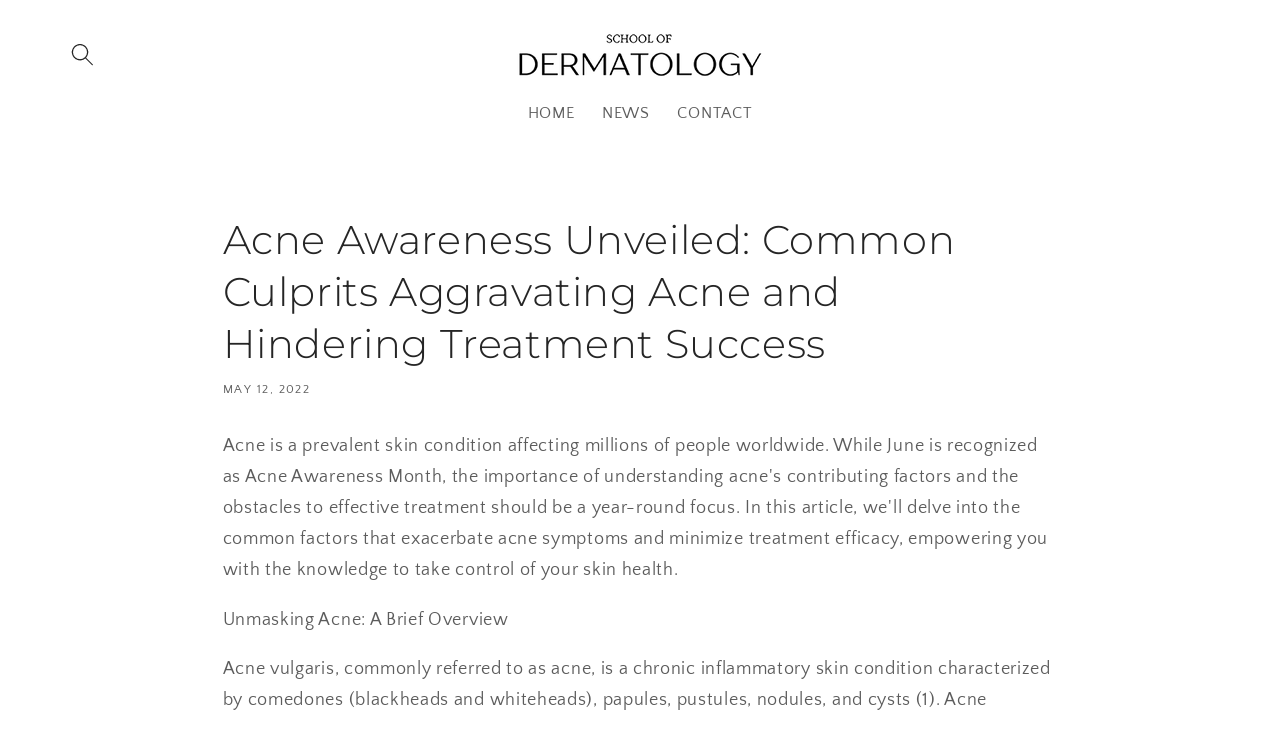

--- FILE ---
content_type: application/javascript; charset=utf-8
request_url: https://assets.anytrack.io/xi1Nc73OoZds.js
body_size: 752
content:
!function(n,t,s,c,i){n[c]=n[c]||function(){(n[c].q=n[c].q||[]).push(arguments)},n[c](i),(i=function(n,e){(e=t.createElement(s)).async=1,e.src=n,(n=t.getElementsByTagName(s)[0]).parentNode.insertBefore(e,n)})("https://assets.anytrack.io/scripts/v0/209a888.js"),i("https://assets.anytrack.io/xi1Nc73OoZds.links.js")}(window,document,"script","AnyTrack",{"aid":"xi1Nc73OoZds","ts":"https://t1.anytrack.io/assets","cu":"USD","tg":{"unknown":{"click":null,"submit":null},"shopify":{"product":"ViewContent","cart":"AddToCart","purchase":null},"woocommerce":{"purchase":null},"clickfunnels":{"submit":"FormSubmit"},"samcart":{},"hubspot":{"submit":"FormSubmit"},"ghl":{"submit":"FormSubmit","initiateCheckout":"InitiateCheckout"}},"cr":{"hs":["cleopatramask.com","regenalight.com","avinamd.com","aluralight.com","celestalight.com","asteriamask.com","artemismask.com","swapred.com","dermacrest.com","purelyfilter.com","groundingmd.com","redmd.com","cleolight.com","chouohctokyo.com"],"fe":["Purchase","Lead","CompleteRegistration","InitiateCheckout","ViewContent","AddToCart"],"utm":1},"cm":{"ad_storage":false,"ad_user_data":false,"analytics_storage":false,"ad_personalization":false},"ig":[],"aw":{"AW-745205188":{"mapping":{"InitiateCheckout":"rvA8CMSE_pwBEMTbq-MC","Purchase":"Kx6mCLuE_pwBEMTbq-MC","ViewContent":"FnnjCL6E_pwBEMTbq-MC","AddToCart":"mQdaCMGE_pwBEMTbq-MC","AddPaymentInfo":"g20xCMqE_pwBEMTbq-MC"},"ss":1}},"bn":{"343074860":{"mapping":{"OutboundClick":"OutboundClick","Purchase":"Purchase","FormSubmit":"FormSubmit","AddToCart":"AddToCart","AddPaymentInfo":"AddPaymentInfo","CompleteRegistration":"CompleteRegistration","InitiateCheckout":"InitiateCheckout","Lead":"Lead","ViewContent":"ViewContent"},"ss":1}},"tk":{"CAJS6G3C77U3KRBN0F60":{"mapping":{"OutboundClick":"ClickButton","Purchase":"CompletePayment","FormSubmit":"SubmitForm","AddToCart":"AddToCart","AddPaymentInfo":"AddPaymentInfo","CompleteRegistration":"CompleteRegistration","InitiateCheckout":"InitiateCheckout","Lead":"Contact","ViewContent":"ViewContent"},"ss":1}},"g4":{"G-4L711QS93F":{"mapping":{"OutboundClick":"select_content","Purchase":"purchase","FormSubmit":"generate_lead","AddToCart":"add_to_cart","CompleteRegistration":"sign_up","InitiateCheckout":"begin_checkout","Lead":"generate_lead","ViewContent":"view_item"},"ss":1}},"fp":{"1154088988616366":{"mapping":{"OutboundClick":"ViewContent","Purchase":"Purchase","FormSubmit":"SubmitApplication","AddToCart":"AddToCart","AddPaymentInfo":"AddPaymentInfo","CompleteRegistration":"CompleteRegistration","InitiateCheckout":"InitiateCheckout","Lead":"Lead","ViewContent":"ViewContent"},"ss":1,"opts":{}}}});